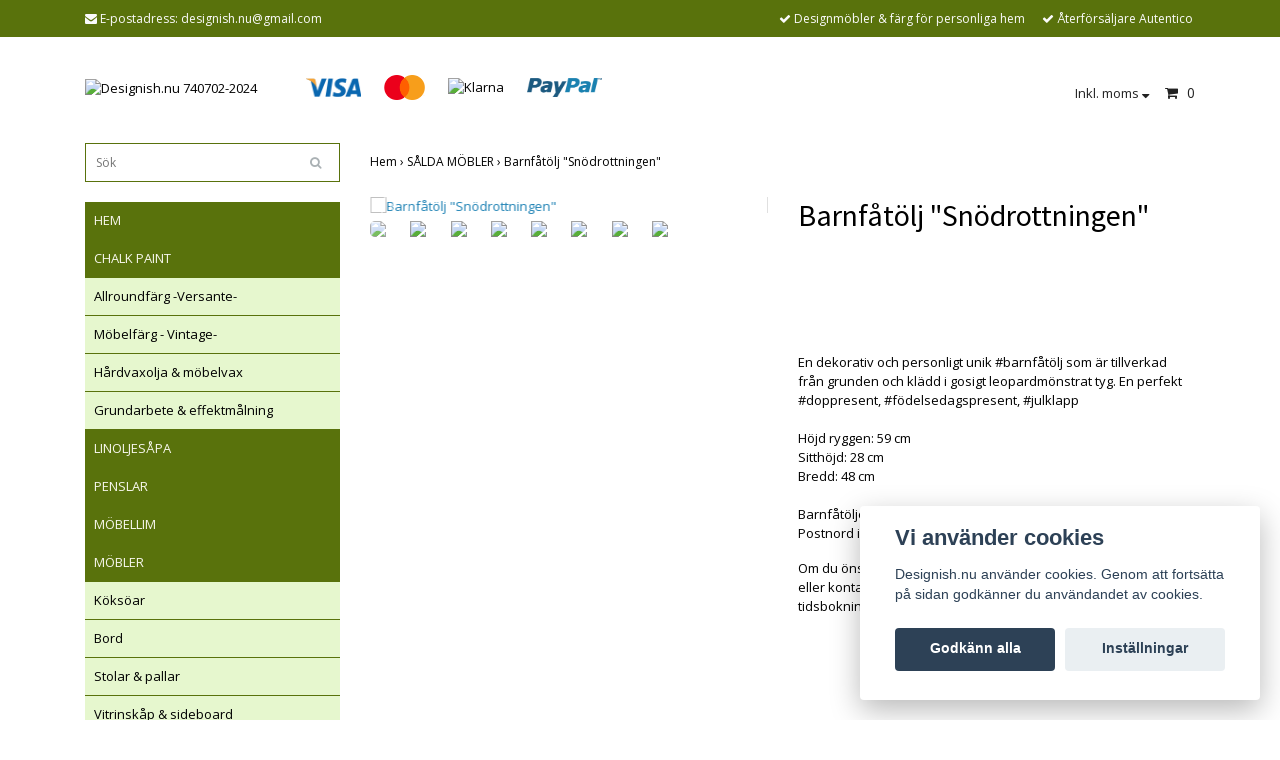

--- FILE ---
content_type: text/html; charset=utf-8
request_url: https://designish.nu/salda-mobler/barnfatolj-snodrottningen
body_size: 7577
content:
<!DOCTYPE html>
<html lang="sv">
<head><meta property="ix:host" content="cdn.quickbutik.com/images"><title>Barnfåtölj &quot;Snödrottningen&quot; - Designish.nu</title>
<meta http-equiv="Content-Type" content="text/html; charset=UTF-8">
<meta name="author" content="Designish.nu 740702-2024">
<meta name="description" content="En dekorativ och personligt unik #barnfåtölj som är tillverkad från grunden och klädd i gosigt leopardmönstrat tyg. En perfekt #doppresent, #födelsedagspresent,">
<meta property="og:description" content="En dekorativ och personligt unik #barnfåtölj som är tillverkad från grunden och klädd i gosigt leopardmönstrat tyg. En perfekt #doppresent, #födelsedagspresent,">
<meta property="og:title" content="Barnfåtölj &quot;Snödrottningen&quot; - Designish.nu">
<meta property="og:url" content="https://designish.nu/salda-mobler/barnfatolj-snodrottningen">
<meta property="og:site_name" content="Designish.nu 740702-2024">
<meta property="og:type" content="website">
<meta property="og:image" content="https://cdn.quickbutik.com/images/9481g/products/9481g-155386687347.jpeg">
<meta property="twitter:card" content="summary">
<meta property="twitter:title" content="Designish.nu 740702-2024">
<meta property="twitter:description" content="En dekorativ och personligt unik #barnfåtölj som är tillverkad från grunden och klädd i gosigt leopardmönstrat tyg. En perfekt #doppresent, #födelsedagspresent,">
<meta property="twitter:image" content="https://cdn.quickbutik.com/images/9481g/products/9481g-155386687347.jpeg">
<meta name="viewport" content="width=device-width, initial-scale=1, maximum-scale=1">
<link rel="canonical" href="https://designish.nu/salda-mobler/barnfatolj-snodrottningen">
<!-- CSS --><link href="https://storage.quickbutik.com/stores/9481g/templates/bred/css/assets.css?15613" rel="stylesheet" type="text/css" media="all">
<link href="https://storage.quickbutik.com/stores/9481g/templates/bred/css/style.css?15613" rel="stylesheet" type="text/css" media="all">
<link rel="sitemap" type="application/xml" title="Sitemap" href="https://designish.nu/sitemap.xml">
<link href="//fonts.googleapis.com/css?family=Open+Sans:400,700%7CSource+Sans+Pro:400,700" rel="stylesheet" type="text/css"  media="all" /><!--[if lt IE 9]><script src="http://html5shim.googlecode.com/svn/trunk/html5.js"></script><![endif]-->

<script type="text/javascript" defer>document.addEventListener('DOMContentLoaded', () => {
    document.body.setAttribute('data-qb-page', 'product');
});</script><script src="/assets/shopassets/cookieconsent/cookieconsent.js?v=230"></script>
<style>
    html.force--consent,
    html.force--consent body{
        height: auto!important;
        width: 100vw!important;
    }
</style>

    <script type="text/javascript">
    var qb_cookieconsent = initCookieConsent();
    var qb_cookieconsent_blocks = [{"title":"Vi anv\u00e4nder cookies","description":"Designish.nu anv\u00e4nder cookies. Genom att forts\u00e4tta p\u00e5 sidan godk\u00e4nner du anv\u00e4ndandet av cookies."},{"title":"N\u00f6dv\u00e4ndiga cookies *","description":"Dessa cookies \u00e4r n\u00f6dv\u00e4ndiga f\u00f6r att butiken ska fungera korrekt och g\u00e5r inte att st\u00e4nga av utan att beh\u00f6va l\u00e4mna denna webbplats. De anv\u00e4nds f\u00f6r att funktionalitet som t.ex. varukorg, skapa ett konto och annat ska fungera korrekt.","toggle":{"value":"basic","enabled":true,"readonly":true}}];
</script>
</head>
<body>
		<div id="my-wrapper">

		<header id="site-header" class="clearfix">
   <div class="container">
   <div class="row top-bar">
		<div class="col-12 d-flex d-md-none justify-content-between align-items-center">
    		        <a title="Priser är inkl. moms. Klicka för att växla om till exkl. moms." href="?tax-reverse">
    		        <i class="fa fa-sort-desc"></i>
    		        Inkl. moms
    		        </a>
		</div>
	</div>
   <div id="mobile-navigation">
	<nav class="nav">
		<ul>
			<li>
				<a href="#shopping-cart" class="slide-menu">Din varukorg</a>
			</li>

			<li>
				<a class="" href="/">HEM</a>
			</li>
			<li>
				<a class="" href="/autentico">CHALK PAINT</a>
			</li>
			<li>
				<a class="" href="/linoljesapa">LINOLJESÅPA</a>
			</li>
			<li>
				<a class="" href="/penslar">PENSLAR</a>
			</li>
			<li>
				<a class="" href="/mobellim">MÖBELLIM</a>
			</li>
			<li>
				<a class="" href="/mobler">MÖBLER</a>
			</li>
			<li>
				<a class="" href="/uteplats-tradgard">UTEPLATS &amp; TRÄDGÅRD</a>
			</li>
			<li>
				<a class="" href="/ovrig-inredning">ÖVRIG INREDNING</a>
			</li>
			<li>
				<a class="" href="/salda-mobler">SÅLDA MÖBLER</a>
			</li>
			<li>
				<a class="" href="/renoveringsuppdrag">KUND- &amp; RENOVERINGSUPPDRAG</a>
			</li>
			<li>
				<a class="" href="/outlet-rea">OUTLET -REA</a>
			</li>
			<li>
				<hr />
			</li>
			
		</ul>
	</nav>
</div>
   <div class=" d-block d-sm-none d-none d-sm-block d-md-none  mobile-header">
      <div class="row">
         <div class="col-2">
            <a id="responsive-menu-button" href="#navigation"> <i class="fa fa-bars fa-2x"></i> </a>
         </div>
         <div class="col-7">
            <form action="/shop/search" method="get">
               <div class="search-wrapper">
                  <input class="search_text" name="s" type="text" placeholder="Sök" value=""><button class="search_submit" type="submit">
                  <i class="fa fa-search"></i>
                  </button>
                  <div class="clear"></div>
               </div>
            </form>
         </div>
         <div class="col-3 text-right">
             <a href="#shopping-cart" class="mobile-cart-icon cart-link slide-menu"><i class="fa fa-shopping-cart"></i><span class="cart_link_count">0</span></a>
         </div>
      </div>
   </div>
   <div>
        <div class="row">
         <div class="col-lg-6 col-md-4 col-12">
            <div class="top_left_content">
                <i class='fa fa-envelope'></i> E-postadress: <a href="/cdn-cgi/l/email-protection" class="__cf_email__" data-cfemail="8eeaebfde7e9e0e7fde6a0e0fbcee9e3efe7e2a0ede1e3">[email&#160;protected]</a>
            </div>
        </div>
         <div class="col-lg-6 col-md-8 col-12"> 
             <div class="top_pointers">
				<div class="top_pointer">
					<i class='fa fax fa-check'></i> Designmöbler &amp; färg för personliga hem
				</div>
				
				<div class="top_pointer">
					<i class='fa fax fa-check'></i> Återförsäljare Autentico
				</div>
				
                
    	    </div>
      </div>
   </div>

    </div>
    </div>
</header>
<div id="main" role="main">

	<div class="container">

		<div id="page-layout">
			<div class="row">
				<div class="col-lg-8">
					<div class="logo">
						<a href="https://designish.nu" title="Designish.nu 740702-2024"> <img class="img-responsive" src="https://cdn.quickbutik.com/images/9481g/templates/bred/assets/logo.png?s=15613&auto=format" alt="Designish.nu 740702-2024">
						 </a>
					</div>
				    <div class="hidden-sm d-none d-md-inline-block">
						<div class="paymentmethods">
							    <img alt="Visa" class="x15" src="/assets/shopassets/paylogos/visa.png">
							    <img alt="MasterCard" src="/assets/shopassets/paylogos/mastercard.png">
							    <img alt="Klarna" class="x1" src="https://cdn.klarna.com/1.0/shared/image/generic/logo/sv_se/basic/logo_black.png?width=75">
							    <img alt="PayPal" class="x1" src="/assets/shopassets/paylogos/paypal.png"> 
						</div>
					</div>
				</div>
                <div class="col-lg-4 text-right">
                    <div id="cart-brief">
                    <div class="languages  hidden-xs d-none d-sm-block">
            		</div>
            		<div class="d-flex justify-content-end align-items-center mt-3">
            			<a class="taxlink" title="Priser är inkl. moms. Klicka för att växla om till exkl. moms." href="?tax-reverse"> Inkl. moms <i class="fa fa-sort-desc"></i></a>
            		<a href="#shopping-cart" class="cart-link slide-menu"><i class="fa fa-shopping-cart"></i> <span class="cart_link_count">0</span></a>
                </div>
                    </div>
                </div>
		</div>
		</div>
		<div id="main_menu" class="hidden-xs d-none d-sm-block">
			<div id="product-nav-wrapper">
				<ul class="nav nav-pills">
				</ul>
			</div>
		</div>

		<div class="row">

			<div class="maincol  col-lg-3 col-xl-3">
				<div id="sidebar">
					<div class="search-wrapper d-none d-md-block">
						<form action="/shop/search" method="get">

							<input class="search_text" name="s" type="text" size="25" placeholder="Sök" value="">
							<button class="search_submit" type="submit">
								<i class="fa fa-search"></i>
							</button>
							<div class="clear"></div>

						</form>
					</div>
					<div class="categories-wrapper d-none d-md-block">
						<ul>
    							<li class="headmenu ">
    								<a href="/">HEM</a>
    							</li>
    							<li class="headmenu ">
    								<a href="/autentico">CHALK PAINT</a>
    							</li>
        						        <li class="submenu "><a href="/autentico/allroundfarg-chalk-paint">Allroundfärg -Versante-</a></li>
        						        <li class="submenu "><a href="/autentico/mobelfarg-chalk-paint">Möbelfärg - Vintage-</a></li>
        						        <li class="submenu "><a href="/autentico/hardvaxolj-mobelvax">Hårdvaxolja &amp; möbelvax</a></li>
        						        <li class="submenu "><a href="/autentico/grundarbete-effektmalning">Grundarbete &amp; effektmålning</a></li>
    							<li class="headmenu ">
    								<a href="/linoljesapa">LINOLJESÅPA</a>
    							</li>
    							<li class="headmenu ">
    								<a href="/penslar">PENSLAR</a>
    							</li>
    							<li class="headmenu ">
    								<a href="/mobellim">MÖBELLIM</a>
    							</li>
    							<li class="headmenu ">
    								<a href="/mobler">MÖBLER</a>
    							</li>
        						        <li class="submenu "><a href="/mobler/koksoar">Köksöar</a></li>
        						        <li class="submenu "><a href="/mobler/bord">Bord</a></li>
        						        <li class="submenu "><a href="/mobler/stolar-pallar">Stolar &amp; pallar</a></li>
        						        <li class="submenu "><a href="/mobler/vitrinskap-sideboard">Vitrinskåp &amp; sideboard</a></li>
        						        <li class="submenu "><a href="/mobler/barnmobler">Barnmöbler</a></li>
        						        <li class="submenu "><a href="/mobler/76-byraer">Byråer</a></li>
        						        <li class="submenu "><a href="/mobler/tv-bankar-skankar">TV-bänkar &amp; skänkar</a></li>
        						        <li class="submenu "><a href="/mobler/nattduksbord">Nattduksbord/Sängbord</a></li>
        						        <li class="submenu "><a href="/mobler/94-skrivbord-pulpeter">Skrivbord &amp; pulpeter</a></li>
        						        <li class="submenu "><a href="/mobler/sittmobler">Soffor &amp; fåtöljer</a></li>
        						        <li class="submenu "><a href="/mobler/kundanpassad-frakt">Kundanpassad frakt</a></li>
    							<li class="headmenu ">
    								<a href="/uteplats-tradgard">UTEPLATS &amp; TRÄDGÅRD</a>
    							</li>
    							<li class="headmenu ">
    								<a href="/ovrig-inredning">ÖVRIG INREDNING</a>
    							</li>
    							<li class="headmenu ">
    								<a href="/salda-mobler">SÅLDA MÖBLER</a>
    							</li>
    							<li class="headmenu ">
    								<a href="/renoveringsuppdrag">KUND- &amp; RENOVERINGSUPPDRAG</a>
    							</li>
    							<li class="headmenu ">
    								<a href="/outlet-rea">OUTLET -REA</a>
    							</li>
						</ul>
					</div>

			</div>
		</div>

		<div class="maincol col-lg-9 col-xl-9">
		
		<div class="maincontent">
                <!-- Breadcrumbs -->
            	<nav class="breadcrumb" aria-label="breadcrumbs">
            	    <a href="/" title="Hem">Hem&nbsp;<span aria-hidden="true">›&nbsp;</span></a>
            	    <a href="/salda-mobler" title="SÅLDA MÖBLER">SÅLDA MÖBLER&nbsp;<span aria-hidden="true">›&nbsp;</span></a>
            	    <a href="/salda-mobler/barnfatolj-snodrottningen" title="Barnfåtölj &quot;Snödrottningen&quot;">Barnfåtölj &quot;Snödrottningen&quot;&nbsp;</a>
            	</nav>
            
            
			<article id="/salda-mobler/barnfatolj-snodrottningen" itemscope itemtype="http://schema.org/Product">
			<div id="single_product">
			
			<div class="row">
				
				<div class="col-md-6 col-sm-6 product-images">
				
					<div class="product-images">
					    <ul id="lightSlider">
							<li data-thumb="https://cdn.quickbutik.com/images/9481g/products/9481g-155386687347.jpeg?w=90&auto=format" class="active qs-product-image1445">
							    <a href="https://cdn.quickbutik.com/images/9481g/products/9481g-155386687347.jpeg" title="Barnfåtölj &quot;Snödrottningen&quot;">
								    <img src="https://cdn.quickbutik.com/images/9481g/products/9481g-155386687347.jpeg?w=450&auto=format" alt="Barnfåtölj &quot;Snödrottningen&quot;" />
								</a>
							</li>
							<li data-thumb="https://cdn.quickbutik.com/images/9481g/products/9481g-155386687455.jpeg?w=90&auto=format" class="active qs-product-image1446">
							    <a href="https://cdn.quickbutik.com/images/9481g/products/9481g-155386687455.jpeg" title="Barnfåtölj &quot;Snödrottningen&quot;">
								    <img src="https://cdn.quickbutik.com/images/9481g/products/9481g-155386687455.jpeg?w=450&auto=format" alt="Barnfåtölj &quot;Snödrottningen&quot;" />
								</a>
							</li>
							<li data-thumb="https://cdn.quickbutik.com/images/9481g/products/9481g-155386687583.jpeg?w=90&auto=format" class="active qs-product-image1447">
							    <a href="https://cdn.quickbutik.com/images/9481g/products/9481g-155386687583.jpeg" title="Barnfåtölj &quot;Snödrottningen&quot;">
								    <img src="https://cdn.quickbutik.com/images/9481g/products/9481g-155386687583.jpeg?w=450&auto=format" alt="Barnfåtölj &quot;Snödrottningen&quot;" />
								</a>
							</li>
							<li data-thumb="https://cdn.quickbutik.com/images/9481g/products/9481g-155386687559.jpeg?w=90&auto=format" class="active qs-product-image1448">
							    <a href="https://cdn.quickbutik.com/images/9481g/products/9481g-155386687559.jpeg" title="Barnfåtölj &quot;Snödrottningen&quot;">
								    <img src="https://cdn.quickbutik.com/images/9481g/products/9481g-155386687559.jpeg?w=450&auto=format" alt="Barnfåtölj &quot;Snödrottningen&quot;" />
								</a>
							</li>
							<li data-thumb="https://cdn.quickbutik.com/images/9481g/products/9481g-155386687688.jpeg?w=90&auto=format" class="active qs-product-image1449">
							    <a href="https://cdn.quickbutik.com/images/9481g/products/9481g-155386687688.jpeg" title="Barnfåtölj &quot;Snödrottningen&quot;">
								    <img src="https://cdn.quickbutik.com/images/9481g/products/9481g-155386687688.jpeg?w=450&auto=format" alt="Barnfåtölj &quot;Snödrottningen&quot;" />
								</a>
							</li>
							<li data-thumb="https://cdn.quickbutik.com/images/9481g/products/9481g-155386687753.jpeg?w=90&auto=format" class="active qs-product-image1450">
							    <a href="https://cdn.quickbutik.com/images/9481g/products/9481g-155386687753.jpeg" title="Barnfåtölj &quot;Snödrottningen&quot;">
								    <img src="https://cdn.quickbutik.com/images/9481g/products/9481g-155386687753.jpeg?w=450&auto=format" alt="Barnfåtölj &quot;Snödrottningen&quot;" />
								</a>
							</li>
							<li data-thumb="https://cdn.quickbutik.com/images/9481g/products/9481g-155386687828.jpeg?w=90&auto=format" class="active qs-product-image1451">
							    <a href="https://cdn.quickbutik.com/images/9481g/products/9481g-155386687828.jpeg" title="Barnfåtölj &quot;Snödrottningen&quot;">
								    <img src="https://cdn.quickbutik.com/images/9481g/products/9481g-155386687828.jpeg?w=450&auto=format" alt="Barnfåtölj &quot;Snödrottningen&quot;" />
								</a>
							</li>
							<li data-thumb="https://cdn.quickbutik.com/images/9481g/products/9481g-155386687810.jpeg?w=90&auto=format" class="active qs-product-image1452">
							    <a href="https://cdn.quickbutik.com/images/9481g/products/9481g-155386687810.jpeg" title="Barnfåtölj &quot;Snödrottningen&quot;">
								    <img src="https://cdn.quickbutik.com/images/9481g/products/9481g-155386687810.jpeg?w=450&auto=format" alt="Barnfåtölj &quot;Snödrottningen&quot;" />
								</a>
							</li>
					        
					    </ul>
					    <br />
					</div>
				
				</div>
					
				<div class="col-md-6 col-sm-6">
					
				<section class="entry-content">
				
						<h1 class="custom-font product-description-header" itemprop="name">Barnfåtölj &quot;Snödrottningen&quot;</h1>
						
					    	<div class="label-warning" style="font-weight: bold; color: #FFF; padding: 10px;">
			    		    	    <p>Produkten är tyvärr slut i lager. kontakta oss så beställer vi gärna hem :(</p>
					    	</div>
						
						<div class="product-description-wrapper">
							<p itemprop="description"><p>En dekorativ och personligt unik #barnfåtölj som är tillverkad från grunden och klädd i gosigt leopardmönstrat tyg. En perfekt #doppresent, #födelsedagspresent, #julklapp<br><br>Höjd ryggen: 59 cm<br>Sitthöjd: 28 cm<br>Bredd: 48 cm<br><br>Barnfåtöljer tillverkar vi på beställning och vi kan skicka med Postnord inom Sverige. Kontakta oss för prisuppgift</p><p>Om du önskar komma och titta på våra möbler -Se öppettider eller kontakta oss via mail: <a href="/cdn-cgi/l/email-protection" class="__cf_email__" data-cfemail="187c7d6b717f76716b7036766d587f75797174367b7775">[email&#160;protected]</a> för tidsbokning</p><p><br></p><p><br></p><p><br></p></p>
						</div>
			
			    <div id="share"></div>
			
					
					
					
					
				</section>
				
				</div>
			
			</div>
			  <div class="row">
			  	  <div class="col-md-12">
					<h3>Flera populära produkter</h3>
					  <ul class="product-grid row clearfix">
			    
						<li class="col-lg-3 col-md-4 col-sm-4 col-12 product d-flex" data-pid="224">
			                <div class="indiv-product d-flex flex-column flex-grow-1">
			                  <div class="content_box">            
			                    <div class="product-image">
			                      <div class="product-head ">
			                      <img src="https://cdn.quickbutik.com/images/9481g/products/9481g-155386700716.jpeg" alt="Mediaförvaring &quot;Ackord&quot;" class="animated fadeIn"></div>
			                    </div>
			                
			                    <div class="product-overlay"> 
			                      <a href="/salda-mobler/mediaforvaring-renoveringsuppdrag"></a>    
			                    </div>
			                  </div>
			                  <div class="content_product_desc flex-grow-1 d-flex flex-column">
			                		<div class="flex-grow-1 d-flex flex-column justify-content-center">
			                		  <div class="indiv-product-title-text">
			                			    <a href="/salda-mobler/mediaforvaring-renoveringsuppdrag" title="Mediaförvaring &quot;Ackord&quot;">
			                			    Mediaförvaring &quot;Ackord&quot;
			                			    </a>
			                			</div>
			                		  <div class="money-styling custom-font">
			                			    <a href="/salda-mobler/mediaforvaring-renoveringsuppdrag" title="Mediaförvaring &quot;Ackord&quot;">
			                				1 900 kr  
			                				</a>
			                			</div>
			                		</div>
			                		<div class="d-flex justify-content-between">
			                		    <div>
			                		    <a href="/salda-mobler/mediaforvaring-renoveringsuppdrag" title="Mediaförvaring &quot;Ackord&quot;" class="btn read_more_btn">Läs mer</a>
			                		</div>
			                		    <div>
					               	</div>
			                		</div>
			                		
					               	<div class="clearfix"></div>
			                	</div>
			                </div>
						</li>
						<li class="col-lg-3 col-md-4 col-sm-4 col-12 product d-flex" data-pid="1">
			                <div class="indiv-product d-flex flex-column flex-grow-1">
			                  <div class="content_box">            
			                    <div class="product-image">
			                      <div class="product-head ">
			                      <img src="https://cdn.quickbutik.com/images/9481g/products/9481g-155386440258.jpeg" alt="Byrå &quot;Childish&quot;" class="animated fadeIn"></div>
			                    </div>
			                
			                    <div class="product-overlay"> 
			                      <a href="/salda-mobler/byra-childish"></a>    
			                    </div>
			                  </div>
			                  <div class="content_product_desc flex-grow-1 d-flex flex-column">
			                		<div class="flex-grow-1 d-flex flex-column justify-content-center">
			                		  <div class="indiv-product-title-text">
			                			    <a href="/salda-mobler/byra-childish" title="Byrå &quot;Childish&quot;">
			                			    Byrå &quot;Childish&quot;
			                			    </a>
			                			</div>
			                		  <div class="money-styling custom-font">
			                			    <a href="/salda-mobler/byra-childish" title="Byrå &quot;Childish&quot;">
			                				1 600 kr  
			                				</a>
			                			</div>
			                		</div>
			                		<div class="d-flex justify-content-between">
			                		    <div>
			                		    <a href="/salda-mobler/byra-childish" title="Byrå &quot;Childish&quot;" class="btn read_more_btn">Läs mer</a>
			                		</div>
			                		    <div>
					               	</div>
			                		</div>
			                		
					               	<div class="clearfix"></div>
			                	</div>
			                </div>
						</li>
						<li class="col-lg-3 col-md-4 col-sm-4 col-12 product d-flex" data-pid="1156">
			                <div class="indiv-product d-flex flex-column flex-grow-1">
			                  <div class="content_box">            
			                    <div class="product-image">
			                      <div class="product-head ">
			                      <img src="https://cdn.quickbutik.com/images/9481g/products/5eb91807c2c73.jpeg" alt="Hopfällbara bänkar &quot;Event&quot;" class="animated fadeIn"></div>
			                    </div>
			                
			                    <div class="product-overlay"> 
			                      <a href="/salda-mobler/bankar-x-10-event"></a>    
			                    </div>
			                  </div>
			                  <div class="content_product_desc flex-grow-1 d-flex flex-column">
			                		<div class="flex-grow-1 d-flex flex-column justify-content-center">
			                		  <div class="indiv-product-title-text">
			                			    <a href="/salda-mobler/bankar-x-10-event" title="Hopfällbara bänkar &quot;Event&quot;">
			                			    Hopfällbara bänkar &quot;Event&quot;
			                			    </a>
			                			</div>
			                		  <div class="money-styling custom-font">
			                			    <a href="/salda-mobler/bankar-x-10-event" title="Hopfällbara bänkar &quot;Event&quot;">
			                				1 500 kr  <s>1 750 kr</s>
			                				</a>
			                			</div>
			                		</div>
			                		<div class="d-flex justify-content-between">
			                		    <div>
			                		    <a href="/salda-mobler/bankar-x-10-event" title="Hopfällbara bänkar &quot;Event&quot;" class="btn read_more_btn">Läs mer</a>
			                		</div>
			                		    <div>
					               	</div>
			                		</div>
			                		
					               	<div class="clearfix"></div>
			                	</div>
			                </div>
						</li>
						<li class="col-lg-3 col-md-4 col-sm-4 col-12 product d-flex" data-pid="27">
			                <div class="indiv-product d-flex flex-column flex-grow-1">
			                  <div class="content_box">            
			                    <div class="product-image">
			                      <div class="product-head ">
			                      <img src="https://cdn.quickbutik.com/images/9481g/products/9481g-155386453913.jpeg" alt="Byrå &quot;Rokokoish&quot;" class="animated fadeIn"></div>
			                    </div>
			                
			                    <div class="product-overlay"> 
			                      <a href="/salda-mobler/byra-rokokoish"></a>    
			                    </div>
			                  </div>
			                  <div class="content_product_desc flex-grow-1 d-flex flex-column">
			                		<div class="flex-grow-1 d-flex flex-column justify-content-center">
			                		  <div class="indiv-product-title-text">
			                			    <a href="/salda-mobler/byra-rokokoish" title="Byrå &quot;Rokokoish&quot;">
			                			    Byrå &quot;Rokokoish&quot;
			                			    </a>
			                			</div>
			                		  <div class="money-styling custom-font">
			                			    <a href="/salda-mobler/byra-rokokoish" title="Byrå &quot;Rokokoish&quot;">
			                				2 100 kr  
			                				</a>
			                			</div>
			                		</div>
			                		<div class="d-flex justify-content-between">
			                		    <div>
			                		    <a href="/salda-mobler/byra-rokokoish" title="Byrå &quot;Rokokoish&quot;" class="btn read_more_btn">Läs mer</a>
			                		</div>
			                		    <div>
					               	</div>
			                		</div>
			                		
					               	<div class="clearfix"></div>
			                	</div>
			                </div>
						</li>
			     </ul>
			  	</div>
			  </div>
			
			</div>
			</article>			</div>

		</div>

	</div>
</div>
</div><div class="d-block d-sm-none d-none d-sm-block d-md-none">
    	<div class="paymentmethods">
    		    <img alt="Visa" class="x15" src="/assets/shopassets/paylogos/visa.png">
    		    <img alt="MasterCard" src="/assets/shopassets/paylogos/mastercard.png">
    		    <img alt="Klarna" class="x1" src="https://cdn.klarna.com/1.0/shared/image/generic/logo/sv_se/basic/logo_black.png?width=75">
    		    <img alt="PayPal" class="x1" src="/assets/shopassets/paylogos/paypal.png"> 
    	</div>
</div>
<footer>
<div class="container">
		
				<div class="row">
<div class="col-lg-12 col-md-12">
				
<div class="footer-menu text-center">
    <a href="/contact">KONTAKT</a>&nbsp;
    <a href="/sidor/terms-and-conditions">KÖPVILLKOR</a>&nbsp;
    
</div>

<div class="text-center">

			<a href="https://www.facebook.com/Designish.nu/" target="_blank" class="btn btn-facebook"><i class="fa fa-facebook"></i></a>
		    
			<a href="https://www.instagram.com/designish.nu/" target="_blank" class="btn btn-instagram"><i class="fa fa-instagram"></i></a>
		    
  
								<div class="clearfix"></div>
							<div style="margin-top: 16px;">© Copyright 2026 Designish.nu 740702-2024</div>
							<div class="poweredby"><a style="text-decoration: none;" target="_blank" rel="nofollow sponsored" title="Powered by Quickbutik" href="https://quickbutik.com">Powered by Quickbutik</a></div></div>
						
						</div>

				</div>
<!-- .row -->
		
			</div>
<!-- container -->
		
		</footer><div class="modal fade" id="languageModal" role="dialog" data-backdrop="false">
       <div class="modal-dialog modal-sm">
         <div class="modal-content     align-items-center justify-content-center">
           <div class="modal-body">
           <div class="text-center">
Choose language
</div>
           </div>
           
           </div>
          </div>
        </div>
		
		<div id="mobile-bar-settings" data-lbl-overview="Översikt" data-lbl-search="Sök"></div>
            <nav id="navigation"><ul>
<li>
                <a href="/">HEM</a>
                </li>
        	
            <li>
                <a href="/autentico"><span>CHALK PAINT</span></a>
                <ul>
<li> <a class="show-all" href="/autentico" title="CHALK PAINT">Visa allt i  CHALK PAINT</a>
</li>
        		    <li><a href="/autentico/allroundfarg-chalk-paint">Allroundfärg -Versante-</a></li>
        		        <li><a href="/autentico/mobelfarg-chalk-paint">Möbelfärg - Vintage-</a></li>
        		        <li><a href="/autentico/hardvaxolj-mobelvax">Hårdvaxolja &amp; möbelvax</a></li>
        		        <li><a href="/autentico/grundarbete-effektmalning">Grundarbete &amp; effektmålning</a></li>
        		        
</ul>
</li>
        	
            <li>
                <a href="/linoljesapa">LINOLJESÅPA</a>
                </li>
        	
            <li>
                <a href="/penslar">PENSLAR</a>
                </li>
        	
            <li>
                <a href="/mobellim">MÖBELLIM</a>
                </li>
        	
            <li>
                <a href="/mobler"><span>MÖBLER</span></a>
                <ul>
<li> <a class="show-all" href="/mobler" title="MÖBLER">Visa allt i  MÖBLER</a>
</li>
        		    <li><a href="/mobler/koksoar">Köksöar</a></li>
        		        <li><a href="/mobler/bord">Bord</a></li>
        		        <li><a href="/mobler/stolar-pallar">Stolar &amp; pallar</a></li>
        		        <li><a href="/mobler/vitrinskap-sideboard">Vitrinskåp &amp; sideboard</a></li>
        		        <li><a href="/mobler/barnmobler">Barnmöbler</a></li>
        		        <li><a href="/mobler/76-byraer">Byråer</a></li>
        		        <li><a href="/mobler/tv-bankar-skankar">TV-bänkar &amp; skänkar</a></li>
        		        <li><a href="/mobler/nattduksbord">Nattduksbord/Sängbord</a></li>
        		        <li><a href="/mobler/94-skrivbord-pulpeter">Skrivbord &amp; pulpeter</a></li>
        		        <li><a href="/mobler/sittmobler">Soffor &amp; fåtöljer</a></li>
        		        <li><a href="/mobler/kundanpassad-frakt">Kundanpassad frakt</a></li>
        		        
</ul>
</li>
        	
            <li>
                <a href="/uteplats-tradgard">UTEPLATS &amp; TRÄDGÅRD</a>
                </li>
        	
            <li>
                <a href="/ovrig-inredning">ÖVRIG INREDNING</a>
                </li>
        	
            <li>
                <a href="/salda-mobler">SÅLDA MÖBLER</a>
                </li>
        	
            <li>
                <a href="/renoveringsuppdrag">KUND- &amp; RENOVERINGSUPPDRAG</a>
                </li>
        	
            <li>
                <a href="/outlet-rea">OUTLET -REA</a>
                </li>
        	
            <li>
                <a href="/contact">KONTAKT</a>
                </li>
            <li>
                <a href="/sidor/terms-and-conditions">KÖPVILLKOR</a>
                </li>
            </ul></nav><nav id="shopping-cart"><div id="mmnue-cartbox" class="mmnue-cartbox">
	<!-- Your content -->
	<div>
		<div class="cartHeader text-center">Din varukorg</div>
	</div>
	
	<div class="qs-cart-empty" >
        <p style="padding: 28px;font-weight: 600;margin:0;">Din varukorg är tom, men det behöver den inte vara.</p>
    </div>
    
	<div class="qs-cart-update" style="display:none;" >
        <table id="CARTITEMS" class="table table-sm ">
            <thead>
                <tr>
                    <td style="width: 220px; text-align: left;">Produkt</td>
                    <td style="width: 130px; text-align: right;">Pris</td>
                </tr>
            </thead>

            <tbody>
            </tbody>
            <tfoot>
                <tr>
                    <td colspan="1"></td>
                    <td colspan="1" class="cartTotal" style="text-align: right;">0,00 SEK</td>
                </tr>
            </tfoot>
        </table>
	</div>
	
	<div class="slide-checkout-buttons">
		<a href="/cart/index" class="btn-buy btn btn-block btn-lg list-buybtn">Till kassan <i class="fa fa-shopping-cart"></i></a>
		<a  class="mmnue_close btn slide-menu mt-3" style="text-decoration: none; color: #2a2a2a;">Fortsätt att handla</a>
	</div>
	
</div></nav>
</div>
		<script data-cfasync="false" src="/cdn-cgi/scripts/5c5dd728/cloudflare-static/email-decode.min.js"></script><script src="https://storage.quickbutik.com/stores/9481g/templates/bred/js/plugins.js?15613" type="text/javascript"></script><script src="https://storage.quickbutik.com/stores/9481g/templates/bred/js/custom.js?15613" type="text/javascript"></script><script src="https://storage.quickbutik.com/stores/9481g/templates/bred/js/qb.js?15613" type="text/javascript"></script>
<script type="text/javascript">var qs_store_url = "https://designish.nu";</script>
<script type="text/javascript">var qs_store_apps_data = {"location":"\/salda-mobler\/barnfatolj-snodrottningen","products":[],"product_id":"205","category_id":null,"category_name":"S\u00c5LDA M\u00d6BLER","fetch":"fetch","order":null,"search":null,"recentPurchaseId":null,"product":{"title":"Barnf\u00e5t\u00f6lj \"Sn\u00f6drottningen\"","price":"2 500 kr","price_raw":"2500","before_price":"0 kr","hasVariants":false,"weight":"0","stock":"0","url":"\/salda-mobler\/barnfatolj-snodrottningen","preorder":false,"images":[{"url":"https:\/\/cdn.quickbutik.com\/images\/9481g\/products\/9481g-155386687347.jpeg","position":"1","title":"9481g-155386687347.jpeg","is_youtube_thumbnail":false},{"url":"https:\/\/cdn.quickbutik.com\/images\/9481g\/products\/9481g-155386687455.jpeg","position":"2","title":"9481g-155386687455.jpeg","is_youtube_thumbnail":false},{"url":"https:\/\/cdn.quickbutik.com\/images\/9481g\/products\/9481g-155386687583.jpeg","position":"3","title":"9481g-155386687583.jpeg","is_youtube_thumbnail":false},{"url":"https:\/\/cdn.quickbutik.com\/images\/9481g\/products\/9481g-155386687559.jpeg","position":"4","title":"9481g-155386687559.jpeg","is_youtube_thumbnail":false},{"url":"https:\/\/cdn.quickbutik.com\/images\/9481g\/products\/9481g-155386687688.jpeg","position":"5","title":"9481g-155386687688.jpeg","is_youtube_thumbnail":false},{"url":"https:\/\/cdn.quickbutik.com\/images\/9481g\/products\/9481g-155386687753.jpeg","position":"6","title":"9481g-155386687753.jpeg","is_youtube_thumbnail":false},{"url":"https:\/\/cdn.quickbutik.com\/images\/9481g\/products\/9481g-155386687828.jpeg","position":"7","title":"9481g-155386687828.jpeg","is_youtube_thumbnail":false},{"url":"https:\/\/cdn.quickbutik.com\/images\/9481g\/products\/9481g-155386687810.jpeg","position":"8","title":"9481g-155386687810.jpeg","is_youtube_thumbnail":false}]}}; var qs_store_apps = [];</script>
<script>if (typeof qs_options !== "undefined") { qs_store_apps_data.variants = JSON.stringify(Array.isArray(qs_options) ? qs_options : []); }</script>
<script type="text/javascript">$.ajax({type:"POST",url:"https://designish.nu/apps/fetch",async:!1,data:qs_store_apps_data, success:function(s){qs_store_apps=s}});</script>
<script type="text/javascript" src="/assets/qb_essentials.babel.js?v=20251006"></script><script type="text/javascript"> var recaptchaSiteKey="6Lc-2GcUAAAAAMXG8Lz5S_MpVshTUeESW6iJqK0_"; </script>
<script>
    qb_cookieconsent.run({
        current_lang: 'en',
        autoclear_cookies: true,
        cookie_expiration: 90,
        autoload_css: true,
        theme_css: '/assets/shopassets/cookieconsent/cookieconsent.css?v=231',
        languages: {
            en: {
                consent_modal: {
                    title: "Vi använder cookies",
                    description: 'Designish.nu använder cookies. Genom att fortsätta på sidan godkänner du användandet av cookies.',
                    primary_btn: {
                        text: 'Godkänn alla',
                        role: 'accept_all'
                    },
                    secondary_btn: {
                        text: 'Inställningar',
                        role: 'settings'
                    }
                },
                settings_modal: {
                    title: 'Cookie inställningar',
                    save_settings_btn: "Spara",
                    accept_all_btn: "Godkänn alla",
                    cookie_table_headers: [
                        { col1: "Name" },
                        { col2: "Domain" },
                        { col3: "Expiration" },
                        { col4: "Description" }
                    ],
                    blocks: qb_cookieconsent_blocks
                }
            }
        },
        onAccept: function (cookie) {
            var event = new CustomEvent("QB_CookieConsentAccepted", {
                detail: {
                    cookie: cookie
                }
            });

            document.dispatchEvent(event);
        },
        onChange: function (cookie) {
            var event = new CustomEvent("QB_CookieConsentAccepted", {
                detail: {
                    cookie: cookie
                }
            });

            document.dispatchEvent(event);
        },
    });

</script>

    <script src="/assets/shopassets/misc/magicbean.js?v=1" data-shop-id="9481" data-url="https://magic-bean.services.quickbutik.com/v1/sow" data-site-section="1" data-key="e2e6bcddf300443c99d3c472cccbc0b2" defer></script>
<script type="text/javascript">document.addEventListener("DOMContentLoaded", function() {
const viewProductEvent = new CustomEvent('view-product', {
                detail: {
                    id: '205',
                    name: 'Barnfåtölj \"Snödrottningen\"',
                    currency: 'SEK',
                    price: '2500'
                }
            });
            document.dispatchEvent(viewProductEvent);
});</script><script defer src="https://static.cloudflareinsights.com/beacon.min.js/vcd15cbe7772f49c399c6a5babf22c1241717689176015" integrity="sha512-ZpsOmlRQV6y907TI0dKBHq9Md29nnaEIPlkf84rnaERnq6zvWvPUqr2ft8M1aS28oN72PdrCzSjY4U6VaAw1EQ==" data-cf-beacon='{"rayId":"9c17334daf60d434","version":"2025.9.1","serverTiming":{"name":{"cfExtPri":true,"cfEdge":true,"cfOrigin":true,"cfL4":true,"cfSpeedBrain":true,"cfCacheStatus":true}},"token":"7a304e0c4e854d16bca3b20c50bbf8db","b":1}' crossorigin="anonymous"></script>
</body>
</html>
